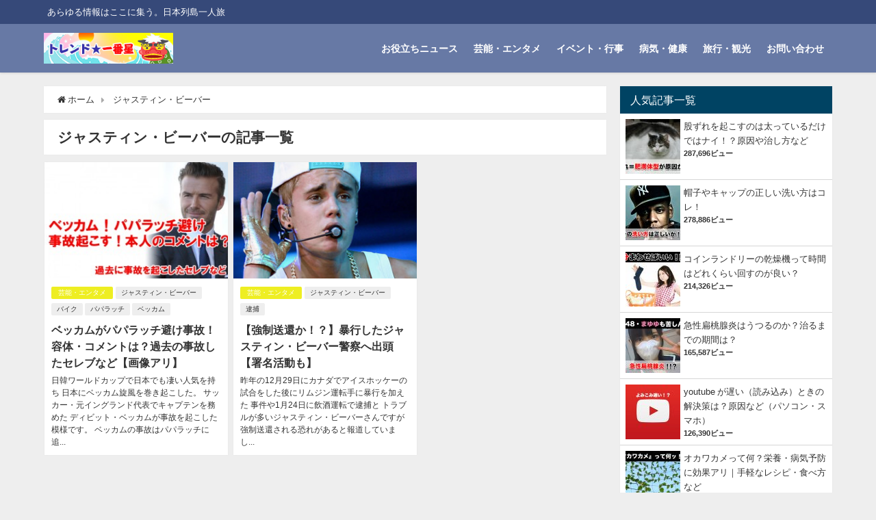

--- FILE ---
content_type: text/html; charset=UTF-8
request_url: https://1star.info/tag/%E3%82%B8%E3%83%A3%E3%82%B9%E3%83%86%E3%82%A3%E3%83%B3%E3%83%BB%E3%83%93%E3%83%BC%E3%83%90%E3%83%BC/
body_size: 10308
content:
<!DOCTYPE html>
<html lang="ja">
<head>
<script async src="//pagead2.googlesyndication.com/pagead/js/adsbygoogle.js"></script>
<script>
     (adsbygoogle = window.adsbygoogle || []).push({
          google_ad_client: "ca-pub-4684637077776202",
          enable_page_level_ads: true
     });
</script>
<meta charset="utf-8">
<meta http-equiv="X-UA-Compatible" content="IE=edge">
<meta name="viewport" content="width=device-width, initial-scale=1" />
<title>  ジャスティン・ビーバー</title>
<meta name="robots" content="noindex,follow">
<link rel="canonical" href="">
<link rel="shortcut icon" href="">
<!--[if IE]>
		<link rel="shortcut icon" href="">
<![endif]-->
<link rel="apple-touch-icon" href="" />
<link rel='dns-prefetch' href='//cdnjs.cloudflare.com' />
<link rel='dns-prefetch' href='//s.w.org' />
<link rel="alternate" type="application/rss+xml" title="トレンド★一番星 &raquo; フィード" href="https://1star.info/feed/" />
<link rel="alternate" type="application/rss+xml" title="トレンド★一番星 &raquo; コメントフィード" href="https://1star.info/comments/feed/" />
<link rel="alternate" type="application/rss+xml" title="トレンド★一番星 &raquo; ジャスティン・ビーバー タグのフィード" href="https://1star.info/tag/%e3%82%b8%e3%83%a3%e3%82%b9%e3%83%86%e3%82%a3%e3%83%b3%e3%83%bb%e3%83%93%e3%83%bc%e3%83%90%e3%83%bc/feed/" />
<link rel='stylesheet'   href='https://1star.info/wp-includes/css/dist/block-library/style.min.css?ver=4.6.41'  media='all'>
<link rel='stylesheet'   href='https://1star.info/wp-content/plugins/contact-form-7/includes/css/styles.css?ver=4.6.41'  media='all'>
<link rel='stylesheet'   href='https://1star.info/wp-content/plugins/wordpress-popular-posts/public/css/wpp.css?ver=4.6.41'  media='all'>
<link rel='stylesheet'   href='https://1star.info/wp-content/themes/diver/style.min.css?ver=4.6.41'  media='all'>
<link rel='stylesheet'   href='https://1star.info/wp-content/themes/diver_child/style.css?ver=4.6.41'  media='all'>
<link rel='stylesheet'   href='https://1star.info/wp-content/themes/diver/lib/functions/editor/gutenberg/blocks.min.css?ver=4.6.41'  media='all'>
<link rel='stylesheet'   href='https://cdnjs.cloudflare.com/ajax/libs/Swiper/4.5.0/css/swiper.min.css'  media='all'>
<script src='https://1star.info/wp-includes/js/jquery/jquery.js?ver=4.6.41'></script>
<script src='https://1star.info/wp-includes/js/jquery/jquery-migrate.min.js?ver=4.6.41'></script>
<script type='text/javascript'>
/* <![CDATA[ */
var wpp_params = {"sampling_active":"0","sampling_rate":"100","ajax_url":"https:\/\/1star.info\/wp-json\/wordpress-popular-posts\/v1\/popular-posts\/","ID":"","token":"7e2a35f1b9","debug":""};
/* ]]> */
</script>
<script src='https://1star.info/wp-content/plugins/wordpress-popular-posts/public/js/wpp-4.2.0.min.js?ver=4.6.41'></script>
<link rel="EditURI" type="application/rsd+xml" title="RSD" href="https://1star.info/xmlrpc.php?rsd" />
<link rel="wlwmanifest" type="application/wlwmanifest+xml" href="https://1star.info/wp-includes/wlwmanifest.xml" /> 
<meta name="generator" content="WordPress 5.1.21" />
<!-- Favicon Rotator -->
<link rel="shortcut icon" href="https://1star.info/wp-content/uploads/2015/04/favicon321-16x16.ico" />
<link rel="apple-touch-icon-precomposed" href="https://1star.info/wp-content/uploads/2015/04/favicon164.ico" />
<!-- End Favicon Rotator -->
<link rel="stylesheet" href="https://1star.info/wp-content/plugins/wp-page-numbers/default/wp-page-numbers.css" type="text/css" media="screen" /><style>#onlynav ul ul,#nav_fixed #nav ul ul,.header-logo #nav ul ul{visibility:hidden;opacity:0;transition:.2s ease-in-out;transform:translateY(10px)}#onlynav ul ul ul,#nav_fixed #nav ul ul ul,.header-logo #nav ul ul ul{transform:translateX(-20px) translateY(0)}#onlynav ul li:hover>ul,#nav_fixed #nav ul li:hover>ul,.header-logo #nav ul li:hover>ul{visibility:visible;opacity:1;transform:translateY(0)}#onlynav ul ul li:hover>ul,#nav_fixed #nav ul ul li:hover>ul,.header-logo #nav ul ul li:hover>ul{transform:translateX(0) translateY(0)}</style><style>body{background:#eee;color:#333}a{color:#333}a:hover{color:#04C}.header-wrap,#header ul.sub-menu,#header ul.children,#scrollnav,.description_sp,#nav_fixed.fixed{background:#6779a5;color:#fff}.header-wrap a,#nav_fixed.fixed a,div.logo_title{color:#fff}.header-wrap a:hover,#nav_fixed.fixed a:hover,div.logo_title:hover{color:#04c}.drawer-nav-btn span{background-color:#fff}.drawer-nav-btn:before,.drawer-nav-btn:after{border-color:#fff}.header_small_menu{background:#364979;color:#fff;border-bottom:none}.header_small_menu a{color:#fff}.header_small_menu a:hover{color:#04c}#onlynav,#onlynav ul li a,#nav_fixed #nav ul ul{background:#6779a5;color:#fff}#onlynav ul>li:hover>a{background:#c8d0e2;color:#6779a5}#bigfooter{background:#6779a5;color:#fff}#bigfooter a{color:#fff}#bigfooter a:hover{color:#04c}#footer{background:#364979;color:#fff}#footer a{color:#fff}#footer a:hover{color:#04c}#sidebar .widget{background:#fff}.post-box-contents,#main-wrap #pickup_posts_container img,.hentry,#single-main .post-sub,.single_thumbnail,.navigation,.in_loop,#breadcrumb,.pickup-cat-list,.maintop-widget,.mainbottom-widget,#share_plz,.sticky-post-box,.catpage_content_wrap,.cat-post-main{background:#fff}.post-box{border-color:#5d8ac1}</style><style>.grid_post_thumbnail{height:170px}.post_thumbnail{height:180px}@media screen and (min-width:1201px){#main-wrap,.header-wrap .header-logo,.header_small_content,.bigfooter_wrap,.footer_content,.containerwidget{width:90}}@media screen and (max-width:1200px){#main-wrap,.header-wrap .header-logo,.header_small_content,.bigfooter_wrap,.footer_content,.containerwidget{width:96}}@media screen and (max-width:768px){#main-wrap,.header-wrap .header-logo,.header_small_content,.bigfooter_wrap,.footer_content,.containerwidget{width:100%}}@media screen and (min-width:960px){#sidebar{width:310px}}@media screen and (max-width:767px){.grid_post_thumbnail{height:160px}.post_thumbnail{height:130px}}@media screen and (max-width:599px){.grid_post_thumbnail{height:100px}.post_thumbnail{height:70px}}</style>

<script src="https://apis.google.com/js/platform.js" async defer></script>
<script async src="//pagead2.googlesyndication.com/pagead/js/adsbygoogle.js"></script>
<script src="https://b.st-hatena.com/js/bookmark_button.js" charset="utf-8" async="async"></script>
<script>
window.___gcfg = {lang: 'ja'};
(function() {
var po = document.createElement('script'); po.type = 'text/javascript'; po.async = true;
po.src = 'https://apis.google.com/js/plusone.js';
var s = document.getElementsByTagName('script')[0]; s.parentNode.insertBefore(po, s);
})();
</script>

		<script>
		(function(i,s,o,g,r,a,m){i['GoogleAnalyticsObject']=r;i[r]=i[r]||function(){(i[r].q=i[r].q||[]).push(arguments)},i[r].l=1*new Date();a=s.createElement(o),m=s.getElementsByTagName(o)[0];a.async=1;a.src=g;m.parentNode.insertBefore(a,m)})(window,document,'script','//www.google-analytics.com/analytics.js','ga');ga('create',"UA-50493205-1",'auto');ga('send','pageview');</script>
		<meta name="google-site-verification" content="D5kQPgqT2Z6P1LoNK8B24dSBTQCljClQUzey1F_NxGw" />

	
<script async src="https://pagead2.googlesyndication.com/pagead/js/adsbygoogle.js?client=ca-pub-4684637077776202"
     crossorigin="anonymous"></script>
	
</head>
<body itemscope="itemscope" itemtype="http://schema.org/WebPage" style="background-image:url('')" class="archive tag tag-674 wp-embed-responsive">

<div id="fb-root"></div>
<script>(function(d, s, id) {
  var js, fjs = d.getElementsByTagName(s)[0];
  if (d.getElementById(id)) return;
  js = d.createElement(s); js.id = id;
  js.src = "https://connect.facebook.net/ja_JP/sdk.js#xfbml=1&version=v2.12&appId=";
  fjs.parentNode.insertBefore(js, fjs);
}(document, 'script', 'facebook-jssdk'));</script>

<div id="container">
<!-- header -->
	<!-- lpページでは表示しない -->
	<div id="header" class="clearfix">
					<header class="header-wrap" role="banner" itemscope="itemscope" itemtype="http://schema.org/WPHeader">
			<div class="header_small_menu clearfix">
		<div class="header_small_content">
			<div id="description">あらゆる情報はここに集う。日本列島一人旅</div>
			<nav class="header_small_menu_right" role="navigation" itemscope="itemscope" itemtype="http://scheme.org/SiteNavigationElement">
							</nav>
		</div>
	</div>

			<div class="header-logo clearfix">
				

				<!-- /Navigation -->
				<div id="logo">
										<a href="https://1star.info/">
													<img src="https://1star.info/wp-content/uploads/2019/04/45445454545.jpg" alt="トレンド★一番星">
											</a>
				</div>
									<nav id="nav" role="navigation" itemscope="itemscope" itemtype="http://scheme.org/SiteNavigationElement">
						<div class="menu-%e3%83%a1%e3%83%8b%e3%83%a5%e3%83%bc-1-container"><ul id="mainnavul" class="menu"><li id="menu-item-128" class="menu-item menu-item-type-taxonomy menu-item-object-category menu-item-128"><a href="https://1star.info/category/news/">お役立ちニュース</a></li>
<li id="menu-item-127" class="menu-item menu-item-type-taxonomy menu-item-object-category menu-item-127"><a href="https://1star.info/category/entame/">芸能・エンタメ</a></li>
<li id="menu-item-392" class="menu-item menu-item-type-taxonomy menu-item-object-category menu-item-392"><a href="https://1star.info/category/event/">イベント・行事</a></li>
<li id="menu-item-391" class="menu-item menu-item-type-taxonomy menu-item-object-category menu-item-391"><a href="https://1star.info/category/health/">病気・健康</a></li>
<li id="menu-item-390" class="menu-item menu-item-type-taxonomy menu-item-object-category menu-item-390"><a href="https://1star.info/category/%e6%97%85%e8%a1%8c%e3%83%bb%e8%a6%b3%e5%85%89/">旅行・観光</a></li>
<li id="menu-item-126" class="menu-item menu-item-type-post_type menu-item-object-page menu-item-126"><a href="https://1star.info/sample-page/">お問い合わせ</a></li>
</ul></div>					</nav>
							</div>
		</header>
		<nav id="scrollnav" class="inline-nospace" role="navigation" itemscope="itemscope" itemtype="http://scheme.org/SiteNavigationElement">
					</nav>
		
		<div id="nav_fixed">
		<div class="header-logo clearfix">
			<!-- Navigation -->
			

			<!-- /Navigation -->
			<div class="logo clearfix">
				<a href="https://1star.info/">
											<img src="https://1star.info/wp-content/uploads/2019/04/45445454545.jpg" alt="トレンド★一番星">
									</a>
			</div>
					<nav id="nav" role="navigation" itemscope="itemscope" itemtype="http://scheme.org/SiteNavigationElement">
				<div class="menu-%e3%83%a1%e3%83%8b%e3%83%a5%e3%83%bc-1-container"><ul id="fixnavul" class="menu"><li class="menu-item menu-item-type-taxonomy menu-item-object-category menu-item-128"><a href="https://1star.info/category/news/">お役立ちニュース</a></li>
<li class="menu-item menu-item-type-taxonomy menu-item-object-category menu-item-127"><a href="https://1star.info/category/entame/">芸能・エンタメ</a></li>
<li class="menu-item menu-item-type-taxonomy menu-item-object-category menu-item-392"><a href="https://1star.info/category/event/">イベント・行事</a></li>
<li class="menu-item menu-item-type-taxonomy menu-item-object-category menu-item-391"><a href="https://1star.info/category/health/">病気・健康</a></li>
<li class="menu-item menu-item-type-taxonomy menu-item-object-category menu-item-390"><a href="https://1star.info/category/%e6%97%85%e8%a1%8c%e3%83%bb%e8%a6%b3%e5%85%89/">旅行・観光</a></li>
<li class="menu-item menu-item-type-post_type menu-item-object-page menu-item-126"><a href="https://1star.info/sample-page/">お問い合わせ</a></li>
</ul></div>			</nav>
				</div>
	</div>
							</div>
	<div class="d_sp">
		</div>
	
	<div id="main-wrap">
	<!-- main -->
	<main id="main" style="float:left;margin-right:-330px;padding-right:330px;" role="main">
		<ul id="breadcrumb" itemscope itemtype="http://schema.org/BreadcrumbList">
<li itemprop="itemListElement" itemscope itemtype="http://schema.org/ListItem"><a href="https://1star.info" itemprop="item"><span itemprop="name"><i class="fa fa-home" aria-hidden="true"></i> ホーム</span></a><meta itemprop="position" content="1" /></li><li itemprop="itemListElement" itemscope itemtype="http://schema.org/ListItem"><span itemprop="name">  ジャスティン・ビーバー</span></a><meta itemprop="position" content="2" /></li></ul>			<div class="wrap-post-title">ジャスティン・ビーバーの記事一覧</div>
<section class="wrap-grid-post-box">
	
					<article class="grid_post-box" role="article">
			<div class="post-box-contents clearfix" data-href="https://1star.info/entame/%e3%83%99%e3%83%83%e3%82%ab%e3%83%a0%e3%81%8c%e3%83%91%e3%83%91%e3%83%a9%e3%83%83%e3%83%81%e9%81%bf%e3%81%91%e4%ba%8b%e6%95%85%ef%bc%81%e5%ae%b9%e4%bd%93%e3%83%bb%e3%82%b3%e3%83%a1%e3%83%b3%e3%83%88/">
				<figure class="grid_post_thumbnail">
										<div class="post_thumbnail_wrap">
					<img src="[data-uri]" data-src="https://1star.info/wp-content/uploads/2014/09/ae46b1f460ee46f789c27b264a6cb421-300x180.jpg" class="lazyload" alt="ベッカムがパパラッチ避け事故！容体・コメントは？過去の事故したセレブなど【画像アリ】">					</div>
					
				</figure>

				<section class="post-meta-all">
											<div class="post-cat" style="background:#eeee22"><a href="https://1star.info/category/entame/" rel="category tag">芸能・エンタメ</a></div>
											<div class="post-tag"><a href="https://1star.info/tag/%e3%82%b8%e3%83%a3%e3%82%b9%e3%83%86%e3%82%a3%e3%83%b3%e3%83%bb%e3%83%93%e3%83%bc%e3%83%90%e3%83%bc/" rel="tag">ジャスティン・ビーバー</a><a href="https://1star.info/tag/%e3%83%90%e3%82%a4%e3%82%af/" rel="tag">バイク</a><a href="https://1star.info/tag/%e3%83%91%e3%83%91%e3%83%a9%e3%83%83%e3%83%81/" rel="tag">パパラッチ</a><a href="https://1star.info/tag/%e3%83%99%e3%83%83%e3%82%ab%e3%83%a0/" rel="tag">ベッカム</a></div>					<div class="post-title">
						<a href="https://1star.info/entame/%e3%83%99%e3%83%83%e3%82%ab%e3%83%a0%e3%81%8c%e3%83%91%e3%83%91%e3%83%a9%e3%83%83%e3%83%81%e9%81%bf%e3%81%91%e4%ba%8b%e6%95%85%ef%bc%81%e5%ae%b9%e4%bd%93%e3%83%bb%e3%82%b3%e3%83%a1%e3%83%b3%e3%83%88/" title="ベッカムがパパラッチ避け事故！容体・コメントは？過去の事故したセレブなど【画像アリ】" rel="bookmark">ベッカムがパパラッチ避け事故！容体・コメントは？過去の事故したセレブなど【画像アリ】</a>
					</div>
					<div class="post-substr">
											日韓ワールドカップで日本でも凄い人気を持ち 日本にベッカム旋風を巻き起こした。  サッカー・元イングランド代表でキャプテンを務めた     ディビット・ベッカムが事故を起こした模様です。  ベッカムの事故はパパラッチに追...										</div>
				</section>
											</div>
		</article>
		
					<article class="grid_post-box" role="article">
			<div class="post-box-contents clearfix" data-href="https://1star.info/entame/post-1232/">
				<figure class="grid_post_thumbnail">
										<div class="post_thumbnail_wrap">
					<img src="[data-uri]" data-src="https://1star.info/wp-content/uploads/2014/01/ScreenClip120-300x293.png" class="lazyload" alt="【強制送還か！？】暴行したジャスティン・ビーバー警察へ出頭【署名活動も】">					</div>
					
				</figure>

				<section class="post-meta-all">
											<div class="post-cat" style="background:#eeee22"><a href="https://1star.info/category/entame/" rel="category tag">芸能・エンタメ</a></div>
											<div class="post-tag"><a href="https://1star.info/tag/%e3%82%b8%e3%83%a3%e3%82%b9%e3%83%86%e3%82%a3%e3%83%b3%e3%83%bb%e3%83%93%e3%83%bc%e3%83%90%e3%83%bc/" rel="tag">ジャスティン・ビーバー</a><a href="https://1star.info/tag/%e9%80%ae%e6%8d%95/" rel="tag">逮捕</a></div>					<div class="post-title">
						<a href="https://1star.info/entame/post-1232/" title="【強制送還か！？】暴行したジャスティン・ビーバー警察へ出頭【署名活動も】" rel="bookmark">【強制送還か！？】暴行したジャスティン・ビーバー警察へ出頭【署名活動も】</a>
					</div>
					<div class="post-substr">
											昨年の12月29日にカナダでアイスホッケーの 試合をした後にリムジン運転手に暴行を加えた 事件や1月24日に飲酒運転で逮捕と  トラブルが多いジャスティン・ビーバーさんですが   強制送還される恐れがあると報道していまし...										</div>
				</section>
											</div>
		</article>
			</section>

<!-- pager -->
<!-- /pager	 -->	</main>
	<!-- /main -->
		<!-- sidebar -->
	<div id="sidebar" style="float:right;" role="complementary">
		<div class="sidebar_content">
						
<div id="wpp-2" class="widget popular-posts">
<div class="widgettitle">人気記事一覧</div>
<!-- WordPress Popular Posts -->

<ul class="wpp-list wpp-list-with-thumbnails">
<li>
<a href="https://1star.info/health/%e8%82%a1%e3%81%9a%e3%82%8c%e3%82%92%e8%b5%b7%e3%81%93%e3%81%99%e3%81%ae%e3%81%af%e5%a4%aa%e3%81%a3%e3%81%a6%e3%81%84%e3%82%8b%e3%81%a0%e3%81%91%e3%81%a7%e3%81%af%e3%83%8a%e3%82%a4%ef%bc%81%ef%bc%9f/" title="股ずれを起こすのは太っているだけではナイ！？原因や治し方など" target="_self"><img src="https://1star.info/wp-content/uploads/wordpress-popular-posts/2529-featured-80x80.jpg" width="80" height="80" alt="股ずれを起こすのは太っているだけではナイ！？原因や治し方など" class="wpp-thumbnail wpp_cached_thumb wpp_featured" /></a>
<a href="https://1star.info/health/%e8%82%a1%e3%81%9a%e3%82%8c%e3%82%92%e8%b5%b7%e3%81%93%e3%81%99%e3%81%ae%e3%81%af%e5%a4%aa%e3%81%a3%e3%81%a6%e3%81%84%e3%82%8b%e3%81%a0%e3%81%91%e3%81%a7%e3%81%af%e3%83%8a%e3%82%a4%ef%bc%81%ef%bc%9f/" title="股ずれを起こすのは太っているだけではナイ！？原因や治し方など" class="wpp-post-title" target="_self">股ずれを起こすのは太っているだけではナイ！？原因や治し方など</a>
 <span class="wpp-meta post-stats"><span class="wpp-views">287,696ビュー</span></span>
</li>
<li>
<a href="https://1star.info/news/%e5%b8%bd%e5%ad%90%e3%82%84%e3%82%ad%e3%83%a3%e3%83%83%e3%83%97%e3%81%ae%e6%ad%a3%e3%81%97%e3%81%84%e6%b4%97%e3%81%84%e6%96%b9%e3%81%af%e3%82%b3%e3%83%ac%ef%bc%81/" title="帽子やキャップの正しい洗い方はコレ！" target="_self"><img src="https://1star.info/wp-content/uploads/wordpress-popular-posts/3085-featured-80x80.jpg" width="80" height="80" alt="帽子やキャップの正しい洗い方はコレ！" class="wpp-thumbnail wpp_cached_thumb wpp_featured" /></a>
<a href="https://1star.info/news/%e5%b8%bd%e5%ad%90%e3%82%84%e3%82%ad%e3%83%a3%e3%83%83%e3%83%97%e3%81%ae%e6%ad%a3%e3%81%97%e3%81%84%e6%b4%97%e3%81%84%e6%96%b9%e3%81%af%e3%82%b3%e3%83%ac%ef%bc%81/" title="帽子やキャップの正しい洗い方はコレ！" class="wpp-post-title" target="_self">帽子やキャップの正しい洗い方はコレ！</a>
 <span class="wpp-meta post-stats"><span class="wpp-views">278,886ビュー</span></span>
</li>
<li>
<a href="https://1star.info/news/%e3%82%b3%e3%82%a4%e3%83%b3%e3%83%a9%e3%83%b3%e3%83%89%e3%83%aa%e3%83%bc%e3%81%ae%e4%b9%be%e7%87%a5%e6%a9%9f%e3%81%a3%e3%81%a6%e6%99%82%e9%96%93%e3%81%af%e3%81%a9%e3%82%8c%e3%81%8f%e3%82%89%e3%81%84/" title="コインランドリーの乾燥機って時間はどれくらい回すのが良い？" target="_self"><img src="https://1star.info/wp-content/uploads/wordpress-popular-posts/3275-featured-80x80.jpg" width="80" height="80" alt="コインランドリーの乾燥機って時間はどれくらい回すのが良い？" class="wpp-thumbnail wpp_cached_thumb wpp_featured" /></a>
<a href="https://1star.info/news/%e3%82%b3%e3%82%a4%e3%83%b3%e3%83%a9%e3%83%b3%e3%83%89%e3%83%aa%e3%83%bc%e3%81%ae%e4%b9%be%e7%87%a5%e6%a9%9f%e3%81%a3%e3%81%a6%e6%99%82%e9%96%93%e3%81%af%e3%81%a9%e3%82%8c%e3%81%8f%e3%82%89%e3%81%84/" title="コインランドリーの乾燥機って時間はどれくらい回すのが良い？" class="wpp-post-title" target="_self">コインランドリーの乾燥機って時間はどれくらい回すのが良い？</a>
 <span class="wpp-meta post-stats"><span class="wpp-views">214,326ビュー</span></span>
</li>
<li>
<a href="https://1star.info/health/%e6%80%a5%e6%80%a7%e6%89%81%e6%a1%83%e8%85%ba%e7%82%8e%e3%81%af%e3%81%86%e3%81%a4%e3%82%8b%e3%81%ae%e3%81%8b%ef%bc%9f%e6%b2%bb%e3%82%8b%e3%81%be%e3%81%a7%e3%81%ae%e6%9c%9f%e9%96%93%e3%81%af%ef%bc%9f/" title="急性扁桃腺炎はうつるのか？治るまでの期間は？" target="_self"><img src="https://1star.info/wp-content/uploads/wordpress-popular-posts/3199-featured-80x80.jpg" width="80" height="80" alt="急性扁桃腺炎はうつるのか？治るまでの期間は？" class="wpp-thumbnail wpp_cached_thumb wpp_featured" /></a>
<a href="https://1star.info/health/%e6%80%a5%e6%80%a7%e6%89%81%e6%a1%83%e8%85%ba%e7%82%8e%e3%81%af%e3%81%86%e3%81%a4%e3%82%8b%e3%81%ae%e3%81%8b%ef%bc%9f%e6%b2%bb%e3%82%8b%e3%81%be%e3%81%a7%e3%81%ae%e6%9c%9f%e9%96%93%e3%81%af%ef%bc%9f/" title="急性扁桃腺炎はうつるのか？治るまでの期間は？" class="wpp-post-title" target="_self">急性扁桃腺炎はうつるのか？治るまでの期間は？</a>
 <span class="wpp-meta post-stats"><span class="wpp-views">165,587ビュー</span></span>
</li>
<li>
<a href="https://1star.info/news/youtube-%e9%81%85%e3%81%84%ef%bc%88%e8%aa%ad%e3%81%bf%e8%be%bc%e3%81%bf%ef%bc%89%e3%81%a3%e3%81%a6%e8%a7%a3%e6%b1%ba%e7%ad%96%e3%81%af%ef%bc%9f%e5%8e%9f%e5%9b%a0%e3%81%aa%e3%81%a9%ef%bc%88%e3%83%91/" title="youtube が遅い（読み込み）ときの解決策は？原因など（パソコン・スマホ）" target="_self"><img src="https://1star.info/wp-content/uploads/wordpress-popular-posts/3007-featured-80x80.jpg" width="80" height="80" alt="youtube が遅い（読み込み）ときの解決策は？原因など（パソコン・スマホ）" class="wpp-thumbnail wpp_cached_thumb wpp_featured" /></a>
<a href="https://1star.info/news/youtube-%e9%81%85%e3%81%84%ef%bc%88%e8%aa%ad%e3%81%bf%e8%be%bc%e3%81%bf%ef%bc%89%e3%81%a3%e3%81%a6%e8%a7%a3%e6%b1%ba%e7%ad%96%e3%81%af%ef%bc%9f%e5%8e%9f%e5%9b%a0%e3%81%aa%e3%81%a9%ef%bc%88%e3%83%91/" title="youtube が遅い（読み込み）ときの解決策は？原因など（パソコン・スマホ）" class="wpp-post-title" target="_self">youtube が遅い（読み込み）ときの解決策は？原因など（パソコン・スマホ）</a>
 <span class="wpp-meta post-stats"><span class="wpp-views">126,390ビュー</span></span>
</li>
<li>
<a href="https://1star.info/health/%e3%82%aa%e3%82%ab%e3%83%af%e3%82%ab%e3%83%a1%e3%81%a3%e3%81%a6%e4%bd%95%ef%bc%9f%e6%a0%84%e9%a4%8a%e3%83%bb%e7%97%85%e6%b0%97%e4%ba%88%e9%98%b2%e3%81%ab%e5%8a%b9%e6%9e%9c%e3%82%a2%e3%83%aa%ef%bd%9c/" title="オカワカメって何？栄養・病気予防に効果アリ｜手軽なレシピ・食べ方など" target="_self"><img src="https://1star.info/wp-content/uploads/wordpress-popular-posts/2673-featured-80x80.jpg" width="80" height="80" alt="オカワカメって何？栄養・病気予防に効果アリ｜手軽なレシピ・食べ方など" class="wpp-thumbnail wpp_cached_thumb wpp_featured" /></a>
<a href="https://1star.info/health/%e3%82%aa%e3%82%ab%e3%83%af%e3%82%ab%e3%83%a1%e3%81%a3%e3%81%a6%e4%bd%95%ef%bc%9f%e6%a0%84%e9%a4%8a%e3%83%bb%e7%97%85%e6%b0%97%e4%ba%88%e9%98%b2%e3%81%ab%e5%8a%b9%e6%9e%9c%e3%82%a2%e3%83%aa%ef%bd%9c/" title="オカワカメって何？栄養・病気予防に効果アリ｜手軽なレシピ・食べ方など" class="wpp-post-title" target="_self">オカワカメって何？栄養・病気予防に効果アリ｜手軽なレシピ・食べ方など</a>
 <span class="wpp-meta post-stats"><span class="wpp-views">118,155ビュー</span></span>
</li>
<li>
<a href="https://1star.info/health/%e8%83%83%e3%81%ab%e3%83%9d%e3%83%aa%e3%83%bc%e3%83%97%e3%81%8c%e3%81%a7%e3%81%8d%e3%82%8b%e5%8e%9f%e5%9b%a0%e3%81%af%e3%82%b3%e3%83%ac%ef%bc%81%e9%a3%9f%e3%81%b9%e9%81%8e%e3%81%8e%e3%81%af%e6%b3%a8/" title="胃にポリープができる原因はコレ！食べ過ぎは注意？" target="_self"><img src="https://1star.info/wp-content/uploads/wordpress-popular-posts/3093-featured-80x80.jpg" width="80" height="80" alt="胃にポリープができる原因はコレ！食べ過ぎは注意？" class="wpp-thumbnail wpp_cached_thumb wpp_featured" /></a>
<a href="https://1star.info/health/%e8%83%83%e3%81%ab%e3%83%9d%e3%83%aa%e3%83%bc%e3%83%97%e3%81%8c%e3%81%a7%e3%81%8d%e3%82%8b%e5%8e%9f%e5%9b%a0%e3%81%af%e3%82%b3%e3%83%ac%ef%bc%81%e9%a3%9f%e3%81%b9%e9%81%8e%e3%81%8e%e3%81%af%e6%b3%a8/" title="胃にポリープができる原因はコレ！食べ過ぎは注意？" class="wpp-post-title" target="_self">胃にポリープができる原因はコレ！食べ過ぎは注意？</a>
 <span class="wpp-meta post-stats"><span class="wpp-views">67,665ビュー</span></span>
</li>
<li>
<a href="https://1star.info/news/%e3%80%90%e6%96%b0%e7%b1%b3%e3%83%9e%e3%83%9e%e5%bf%85%e8%a6%8b%e3%80%91%e8%b5%a4%e3%81%a1%e3%82%83%e3%82%93%e3%81%ae%e7%88%aa%e3%81%af%e5%89%a5%ef%bc%88%e3%81%af%ef%bc%89%e3%81%8c%e3%82%8c%e3%82%84/" title="【新米ママ必見】赤ちゃんの爪は剥（は）がれやすい？爪切りのコツや割れた時の処置は？" target="_self"><img src="https://1star.info/wp-content/uploads/wordpress-popular-posts/2824-featured-80x80.jpg" width="80" height="80" alt="【新米ママ必見】赤ちゃんの爪は剥（は）がれやすい？爪切りのコツや割れた時の処置は？" class="wpp-thumbnail wpp_cached_thumb wpp_featured" /></a>
<a href="https://1star.info/news/%e3%80%90%e6%96%b0%e7%b1%b3%e3%83%9e%e3%83%9e%e5%bf%85%e8%a6%8b%e3%80%91%e8%b5%a4%e3%81%a1%e3%82%83%e3%82%93%e3%81%ae%e7%88%aa%e3%81%af%e5%89%a5%ef%bc%88%e3%81%af%ef%bc%89%e3%81%8c%e3%82%8c%e3%82%84/" title="【新米ママ必見】赤ちゃんの爪は剥（は）がれやすい？爪切りのコツや割れた時の処置は？" class="wpp-post-title" target="_self">【新米ママ必見】赤ちゃんの爪は剥（は）がれやすい？爪切りのコツや割れた時の処置は？</a>
 <span class="wpp-meta post-stats"><span class="wpp-views">61,022ビュー</span></span>
</li>
<li>
<a href="https://1star.info/health/%e5%ba%a7%e3%82%8a%e3%81%a0%e3%81%93%e3%81%ae%e6%b2%bb%e3%81%97%e6%96%b9%e3%81%af%ef%bc%9f%e3%83%91%e3%82%bd%e3%82%b3%e3%83%b3%e3%82%92%e5%ba%a7%e3%81%a3%e3%81%a6%e8%a6%8b%e3%81%a6%e3%82%8b%e6%96%b9/" title="座りだこの治し方は？パソコンを座って見てる方に多い症状！？" target="_self"><img src="https://1star.info/wp-content/uploads/wordpress-popular-posts/3413-featured-80x80.jpg" width="80" height="80" alt="座りだこの治し方は？パソコンを座って見てる方に多い症状！？" class="wpp-thumbnail wpp_cached_thumb wpp_featured" /></a>
<a href="https://1star.info/health/%e5%ba%a7%e3%82%8a%e3%81%a0%e3%81%93%e3%81%ae%e6%b2%bb%e3%81%97%e6%96%b9%e3%81%af%ef%bc%9f%e3%83%91%e3%82%bd%e3%82%b3%e3%83%b3%e3%82%92%e5%ba%a7%e3%81%a3%e3%81%a6%e8%a6%8b%e3%81%a6%e3%82%8b%e6%96%b9/" title="座りだこの治し方は？パソコンを座って見てる方に多い症状！？" class="wpp-post-title" target="_self">座りだこの治し方は？パソコンを座って見てる方に多い症状！？</a>
 <span class="wpp-meta post-stats"><span class="wpp-views">52,937ビュー</span></span>
</li>
<li>
<a href="https://1star.info/news/%e5%88%87%e3%82%8a%e5%82%b7%e3%81%ae%e6%99%82%e3%81%ab%e6%97%a9%e3%81%8f%e6%b2%bb%e3%81%99%e5%87%a6%e7%bd%ae%e6%96%b9%e6%b3%95%e3%81%af%e3%82%b3%e3%83%ac%ef%bc%81%e6%b7%b1%e3%81%84%e5%82%b7%e3%83%bb/" title="切り傷の時に早く治す処置方法はコレ！深い傷・化膿の場合は何科に行けばいい？" target="_self"><img src="https://1star.info/wp-content/uploads/wordpress-popular-posts/3127-featured-80x80.jpg" width="80" height="80" alt="切り傷の時に早く治す処置方法はコレ！深い傷・化膿の場合は何科に行けばいい？" class="wpp-thumbnail wpp_cached_thumb wpp_featured" /></a>
<a href="https://1star.info/news/%e5%88%87%e3%82%8a%e5%82%b7%e3%81%ae%e6%99%82%e3%81%ab%e6%97%a9%e3%81%8f%e6%b2%bb%e3%81%99%e5%87%a6%e7%bd%ae%e6%96%b9%e6%b3%95%e3%81%af%e3%82%b3%e3%83%ac%ef%bc%81%e6%b7%b1%e3%81%84%e5%82%b7%e3%83%bb/" title="切り傷の時に早く治す処置方法はコレ！深い傷・化膿の場合は何科に行けばいい？" class="wpp-post-title" target="_self">切り傷の時に早く治す処置方法はコレ！深い傷・化膿の場合は何科に行けばいい？</a>
 <span class="wpp-meta post-stats"><span class="wpp-views">49,301ビュー</span></span>
</li>
</ul>

</div>
<div id="categories-3" class="widget widget_categories"><div class="widgettitle">カテゴリー</div>		<ul>
				<li class="cat-item cat-item-91"><a href="https://1star.info/category/event/" >イベント・行事</a>
</li>
	<li class="cat-item cat-item-293"><a href="https://1star.info/category/%e3%81%8a%e3%82%82%e3%81%97%e3%82%8d%e7%94%bb%e5%83%8f%e3%83%bb%e5%8b%95%e7%94%bb/" >おもしろ画像・動画</a>
</li>
	<li class="cat-item cat-item-17"><a href="https://1star.info/category/news/" >お役立ちニュース</a>
</li>
	<li class="cat-item cat-item-376"><a href="https://1star.info/category/%e3%82%b9%e3%83%9d%e3%83%bc%e3%83%84%e3%83%bb%e3%83%8b%e3%83%a5%e3%83%bc%e3%82%b9/" >スポーツ・ニュース</a>
</li>
	<li class="cat-item cat-item-378"><a href="https://1star.info/category/%e3%81%9d%e3%81%ae%e4%bb%96%e3%81%ae%e3%83%8b%e3%83%a5%e3%83%bc%e3%82%b9/" >その他のニュース</a>
</li>
	<li class="cat-item cat-item-95"><a href="https://1star.info/category/health/" >健康・病気</a>
</li>
	<li class="cat-item cat-item-96"><a href="https://1star.info/category/%e6%97%85%e8%a1%8c%e3%83%bb%e8%a6%b3%e5%85%89/" >旅行・観光</a>
</li>
	<li class="cat-item cat-item-384"><a href="https://1star.info/category/%e6%b5%b7%e5%a4%96%e3%83%8b%e3%83%a5%e3%83%bc%e3%82%b9/" >海外ニュース</a>
</li>
	<li class="cat-item cat-item-2"><a href="https://1star.info/category/entame/" >芸能・エンタメ</a>
</li>
		</ul>
			</div>						<div id="fix_sidebar">
															</div>
		</div>
	</div>
	<!-- /sidebar -->
</div>
				</div>
		<!-- /container -->
		
			<!-- Big footer -->
						<!-- /Big footer -->

			<!-- footer -->
			<footer id="footer">
				<div class="footer_content clearfix">
					<nav class="footer_navi" role="navigation">
						<div class="menu-%e3%83%a1%e3%83%8b%e3%83%a5%e3%83%bc-1-container"><ul id="menu-%e3%83%a1%e3%83%8b%e3%83%a5%e3%83%bc-3" class="menu"><li class="menu-item menu-item-type-taxonomy menu-item-object-category menu-item-128"><a href="https://1star.info/category/news/">お役立ちニュース</a></li>
<li class="menu-item menu-item-type-taxonomy menu-item-object-category menu-item-127"><a href="https://1star.info/category/entame/">芸能・エンタメ</a></li>
<li class="menu-item menu-item-type-taxonomy menu-item-object-category menu-item-392"><a href="https://1star.info/category/event/">イベント・行事</a></li>
<li class="menu-item menu-item-type-taxonomy menu-item-object-category menu-item-391"><a href="https://1star.info/category/health/">病気・健康</a></li>
<li class="menu-item menu-item-type-taxonomy menu-item-object-category menu-item-390"><a href="https://1star.info/category/%e6%97%85%e8%a1%8c%e3%83%bb%e8%a6%b3%e5%85%89/">旅行・観光</a></li>
<li class="menu-item menu-item-type-post_type menu-item-object-page menu-item-126"><a href="https://1star.info/sample-page/">お問い合わせ</a></li>
</ul></div>					</nav>
					<p id="copyright">トレンド★一番星 All Rights Reserved.</p>
				</div>
			</footer>
			<!-- /footer -->
						<!-- フッターmenu -->
						<!-- フッターCTA -->
					
		<style>@media screen and (max-width:599px){.grid_post-box{width:50%!important}}</style><style>.appeal_box,#share_plz,.hentry,#single-main .post-sub,#breadcrumb,#sidebar .widget,.navigation,.wrap-post-title,.pickup-cat-wrap,.maintop-widget,.mainbottom-widget,.post-box-contents,.pickup_post_list,.sticky-post-box,.p-entry__tw-follow,.p-entry__push,.catpage_content_wrap,#cta{-webkit-box-shadow:0 0 2px #ddd;-moz-box-shadow:0 0 2px #ddd;box-shadow:0 0 2px #ddd;-webkit-box-shadow:0 0 2px rgba(150,150,150,.1);-moz-box-shadow:0 0 2px rgba(150,150,150,.1);box-shadow:0 0 2px rgba(150,150,150,.1)}</style><style>.newlabel{display:inline-block;position:absolute;margin:0;text-align:center;font-size:13px;color:#fff;font-size:13px;background:#f66;top:0}.newlabel span{color:#fff;background:#f66}.pickup-cat-img .newlabel::before{content:"";top:0;left:0;border-bottom:40px solid transparent;border-left:40px solid #f66;position:absolute}.pickup-cat-img .newlabel span{font-size:11px;display:block;top:6px;transform:rotate(-45deg);left:0;position:absolute;z-index:101;background:0 0}@media screen and (max-width:768px){.newlabel span{font-size:.6em}}</style><style>.post-box-contents .newlable{top:0}.post-box-contents .newlabel::before{content:"";top:0;left:0;border-bottom:4em solid transparent;border-left:4em solid #f66;position:absolute}.post-box-contents .newlabel span{white-space:nowrap;display:block;top:8px;transform:rotate(-45deg);left:2px;position:absolute;z-index:101;background:0 0}@media screen and (max-width:768px){.post-box-contents .newlabel::before{border-bottom:3em solid transparent;border-left:3em solid #f66}.post-box-contents .newlabel span{top:7px;left:1px}}</style><style>.grid_post-box:hover .grid_post_thumbnail img,.post-box:hover .post_thumbnail img{-webkit-transform:scale(1.2);transform:scale(1.2)}</style><style>#page-top a{background:rgba(0,0,0,.6);color:#fff}</style><style>h2{color:#fff}h3{color:#fff;border:0}h4{color:#666}h5{color:#666}</style><style>.content h2{background:#607d8b;border-radius:3px}</style><style>.content h3{position:relative;background:#1e73be;margin-bottom:20px;border-radius:5px}.content h3:after{content:"";position:absolute;top:100%;left:30px;height:0;width:0;border:15px solid transparent;border-top:15px solid #1e73be}</style><style>.content h4{padding-left:40px;border-bottom:2px solid #d33}.content h4:before,h4:after{position:absolute;content:'';border-radius:100%}.content h4:before{top:.4em;left:.2em;z-index:2;width:21px;height:21px;background:#d33;opacity:.5}.content h4:after{top:1em;left:.7em;width:13px;height:13px;background:#d33}</style><style>.wrap-post-title,.wrap-post-title a{color:#333}</style><style>.wrap-post-title,.widget .wrap-post-title{background:#fff}</style><style>.widgettitle{color:#fff}</style><style>.widgettitle{background:#004363}</style><style>.content{font-size:17px;line-height:2}.content p{padding:0 0 1em}.content ul,.content ol,.content table,.content dl{margin-bottom:1em}.single_thumbnail img{max-height:300px}@media screen and (max-width:768px){.content{font-size:16px}}</style><style>.diver_firstview_simple.stripe.length{background-image:linear-gradient(-90deg,transparent 25%,#fff 25%,#fff 50%,transparent 50%,transparent 75%,#fff 75%,#fff);background-size:80px 50px}.diver_firstview_simple.stripe.slant{background-image:linear-gradient(-45deg,transparent 25%,#fff 25%,#fff 50%,transparent 50%,transparent 75%,#fff 75%,#fff);background-size:50px 50px}.diver_firstview_simple.stripe.vertical{background-image:linear-gradient(0deg,transparent 25%,#fff 25%,#fff 50%,transparent 50%,transparent 75%,#fff 75%,#fff);background-size:50px 80px}.diver_firstview_simple.dot{background-image:radial-gradient(#fff 20%,transparent 0),radial-gradient(#fff 20%,transparent 0);background-position:0 0,10px 10px;background-size:20px 20px}.diver_firstview_simple.tile.length,.diver_firstview_simple.tile.vertical{background-image:linear-gradient(45deg,#fff 25%,transparent 25%,transparent 75%,#fff 75%,#fff),linear-gradient(45deg,#fff 25%,transparent 25%,transparent 75%,#fff 75%,#fff);background-position:5px 5px,40px 40px;background-size:70px 70px}.diver_firstview_simple.tile.slant{background-image:linear-gradient(45deg,#fff 25%,transparent 25%,transparent 75%,#fff 75%,#fff),linear-gradient(-45deg,#fff 25%,transparent 25%,transparent 75%,#fff 75%,#fff);background-size:50px 50px;background-position:25px}.diver_firstview_simple.grad.length{background:linear-gradient(#fff,#759ab2)}.diver_firstview_simple.grad.vertical{background:linear-gradient(-90deg,#fff,#759ab2)}.diver_firstview_simple.grad.slant{background:linear-gradient(-45deg,#fff,#759ab2)}.content a{text-decoration:underline}.single_thumbnail:before{content:'';background:inherit;-webkit-filter:grayscale(100%) blur(5px) brightness(.9);-moz-filter:grayscale(100%) blur(5px) brightness(.9);-o-filter:grayscale(100%) blur(5px) brightness(.9);-ms-filter:grayscale(100%) blur(5px) brightness(.9);filter:grayscale(100%) blur(5px) brightness(.9);position:absolute;top:-5px;left:-5px;right:-5px;bottom:-5px;z-index:-1}/****************************************

          カエレバ・ヨメレバ

		*****************************************/.cstmreba{width:98%;height:auto;margin:36px 0}.booklink-box,.kaerebalink-box,.tomarebalink-box{width:100%;background-color:#fff;overflow:hidden;box-sizing:border-box;padding:12px 8px;margin:1em 0;-webkit-box-shadow:0 0 5px rgba(0,0,0,.1);-moz-box-shadow:0 0 5px rgba(0,0,0,.1);box-shadow:0 0 5px rgba(0,0,0,.1)}.booklink-image,.kaerebalink-image,.tomarebalink-image{width:150px;float:left;margin:0 14px 0 0;text-align:center}.booklink-image a,.kaerebalink-image a,.tomarebalink-image a{width:100%;display:block}.booklink-image a img,.kaerebalink-image a img,.tomarebalink-image a img{margin:0;padding:0;text-align:center}.booklink-info,.kaerebalink-info,.tomarebalink-info{overflow:hidden;line-height:170%;color:#333}.booklink-info a,.kaerebalink-info a,.tomarebalink-info a{text-decoration:none}.booklink-name>a,.kaerebalink-name>a,.tomarebalink-name>a{border-bottom:1px dotted;color:#04c;font-size:16px}.booklink-name>a:hover,.kaerebalink-name>a:hover,.tomarebalink-name>a:hover{color:#722031}.booklink-powered-date,.kaerebalink-powered-date,.tomarebalink-powered-date{font-size:10px;line-height:150%}.booklink-powered-date a,.kaerebalink-powered-date a,.tomarebalink-powered-date a{border-bottom:1px dotted;color:#04c}.booklink-detail,.kaerebalink-detail,.tomarebalink-address{font-size:12px}.kaerebalink-link1 img,.booklink-link2 img,.tomarebalink-link1 img{display:none}.booklink-link2>div,.kaerebalink-link1>div,.tomarebalink-link1>div{float:left;width:32.33333%;margin:.5% 0;margin-right:1%}/***** ボタンデザインここから ******/.booklink-link2 a,.kaerebalink-link1 a,.tomarebalink-link1 a{width:100%;display:inline-block;text-align:center;font-size:.9em;line-height:2em;padding:3% 1%;margin:1px 0;border-radius:2px;color:#fff!important;box-shadow:0 2px 0 #ccc;background:#ccc;position:relative;transition:0s;font-weight:bold}.booklink-link2 a:hover,.kaerebalink-link1 a:hover,.tomarebalink-link1 a:hover{top:2px;box-shadow:none}.tomarebalink-link1 .shoplinkrakuten a{background:#76ae25}.tomarebalink-link1 .shoplinkjalan a{background:#ff7a15}.tomarebalink-link1 .shoplinkjtb a{background:#c81528}.tomarebalink-link1 .shoplinkknt a{background:#0b499d}.tomarebalink-link1 .shoplinkikyu a{background:#bf9500}.tomarebalink-link1 .shoplinkrurubu a{background:#006}.tomarebalink-link1 .shoplinkyahoo a{background:#f03}.kaerebalink-link1 .shoplinkyahoo a{background:#f03}.kaerebalink-link1 .shoplinkbellemaison a{background:#84be24}.kaerebalink-link1 .shoplinkcecile a{background:#8d124b}.kaerebalink-link1 .shoplinkkakakucom a{background:#314995}.booklink-link2 .shoplinkkindle a{background:#007dcd}.booklink-link2 .shoplinkrakukobo a{background:#d50000}.booklink-link2 .shoplinkbk1 a{background:#0085cd}.booklink-link2 .shoplinkehon a{background:#2a2c6d}.booklink-link2 .shoplinkkino a{background:#003e92}.booklink-link2 .shoplinktoshokan a{background:#333}.kaerebalink-link1 .shoplinkamazon a,.booklink-link2 .shoplinkamazon a{background:#FF9901}.kaerebalink-link1 .shoplinkrakuten a,.booklink-link2 .shoplinkrakuten a{background:#c20004}.kaerebalink-link1 .shoplinkseven a,.booklink-link2 .shoplinkseven a{background:#225496}/***** ボタンデザインここまで ******/.booklink-footer{clear:both}/***  解像度480px以下のスタイル ***/@media screen and (max-width:480px){.booklink-image,.kaerebalink-image,.tomarebalink-image{width:100%;float:none!important}.booklink-link2>div,.kaerebalink-link1>div,.tomarebalink-link1>div{width:49%;margin:.5%}.booklink-info,.kaerebalink-info,.tomarebalink-info{text-align:center;padding-bottom:1px}}/**** kaereba ****/</style><style>.nav_in_btn li.nav_in_btn_list_1 a{background:#fff;color:#335}.nav_in_btn li.nav_in_btn_list_2 a{background:#fff;color:#335}.nav_in_btn li.nav_in_btn_list_3 a{background:#fff;color:#335}.nav_in_btn li.nav_in_btn_list_4 a{background:#fff;color:#335}.nav_in_btn ul li{border-left:solid 1px #d4d4d4}.nav_in_btn ul li:last-child{border-right:solid 1px #d4d4d4}.d_sp .nav_in_btn ul li{width:100%}</style><link rel='stylesheet'   href='https://maxcdn.bootstrapcdn.com/font-awesome/4.7.0/css/font-awesome.min.css'  media='all'>
<link rel='stylesheet'   href='https://cdnjs.cloudflare.com/ajax/libs/lity/2.3.1/lity.min.css'  media='all'>
<link rel='stylesheet'   href='https://1star.info/wp-content/themes/diver/lib/assets/prism/prism.css?ver=4.6.41'  media='all'>
<script type='text/javascript'>
/* <![CDATA[ */
var wpcf7 = {"apiSettings":{"root":"https:\/\/1star.info\/wp-json\/contact-form-7\/v1","namespace":"contact-form-7\/v1"}};
/* ]]> */
</script>
<script src='https://1star.info/wp-content/plugins/contact-form-7/includes/js/scripts.js?ver=4.6.41'></script>
<script defer src='https://1star.info/wp-content/themes/diver/lib/assets/sticky/jquery.fit-sidebar.min.js?ver=4.6.41'></script>
<script defer src='https://1star.info/wp-content/themes/diver/lib/assets/diver.min.js?ver=4.6.41'></script>
<script src='//cdnjs.cloudflare.com/ajax/libs/lazysizes/4.1.5/plugins/unveilhooks/ls.unveilhooks.min.js?ver=5.1.21'></script>
<script src='//cdnjs.cloudflare.com/ajax/libs/lazysizes/4.1.5/lazysizes.min.js?ver=5.1.21'></script>
<script src='https://cdnjs.cloudflare.com/ajax/libs/Swiper/4.5.0/js/swiper.min.js?ver=5.1.21'></script>
<script defer src='https://cdnjs.cloudflare.com/ajax/libs/gsap/2.1.2/TweenMax.min.js?ver=5.1.21'></script>
<script defer src='https://cdnjs.cloudflare.com/ajax/libs/lity/2.3.1/lity.min.js?ver=5.1.21'></script>
<script defer src='https://1star.info/wp-content/themes/diver/lib/assets/tabbar/tabbar-min.js?ver=4.6.41'></script>
<script defer src='https://1star.info/wp-content/themes/diver/lib/assets/prism/prism.js?ver=4.6.41'></script>
		<script>!function(d,i){if(!d.getElementById(i)){var j=d.createElement("script");j.id=i;j.src="https://widgets.getpocket.com/v1/j/btn.js?v=1";var w=d.getElementById(i);d.body.appendChild(j);}}(document,"pocket-btn-js");</script>
		
		<div class="drawer-overlay"></div>
		<div class="drawer-nav"></div>

				<div id="header_search" style="background:#fff" class="lity-hide">
					</div>
			</body>
</html>

--- FILE ---
content_type: text/html; charset=utf-8
request_url: https://www.google.com/recaptcha/api2/aframe
body_size: 264
content:
<!DOCTYPE HTML><html><head><meta http-equiv="content-type" content="text/html; charset=UTF-8"></head><body><script nonce="qgoaEgA6TzOcE0pm13MycA">/** Anti-fraud and anti-abuse applications only. See google.com/recaptcha */ try{var clients={'sodar':'https://pagead2.googlesyndication.com/pagead/sodar?'};window.addEventListener("message",function(a){try{if(a.source===window.parent){var b=JSON.parse(a.data);var c=clients[b['id']];if(c){var d=document.createElement('img');d.src=c+b['params']+'&rc='+(localStorage.getItem("rc::a")?sessionStorage.getItem("rc::b"):"");window.document.body.appendChild(d);sessionStorage.setItem("rc::e",parseInt(sessionStorage.getItem("rc::e")||0)+1);localStorage.setItem("rc::h",'1768666774077');}}}catch(b){}});window.parent.postMessage("_grecaptcha_ready", "*");}catch(b){}</script></body></html>

--- FILE ---
content_type: text/plain
request_url: https://www.google-analytics.com/j/collect?v=1&_v=j102&a=642491339&t=pageview&_s=1&dl=https%3A%2F%2F1star.info%2Ftag%2F%25E3%2582%25B8%25E3%2583%25A3%25E3%2582%25B9%25E3%2583%2586%25E3%2582%25A3%25E3%2583%25B3%25E3%2583%25BB%25E3%2583%2593%25E3%2583%25BC%25E3%2583%2590%25E3%2583%25BC%2F&ul=en-us%40posix&dt=%E3%82%B8%E3%83%A3%E3%82%B9%E3%83%86%E3%82%A3%E3%83%B3%E3%83%BB%E3%83%93%E3%83%BC%E3%83%90%E3%83%BC&sr=1280x720&vp=1280x720&_u=IEBAAEABAAAAACAAI~&jid=707626282&gjid=1260262286&cid=1388371023.1768666773&tid=UA-50493205-1&_gid=285386923.1768666773&_r=1&_slc=1&z=100559655
body_size: -449
content:
2,cG-0SC50FTVZW